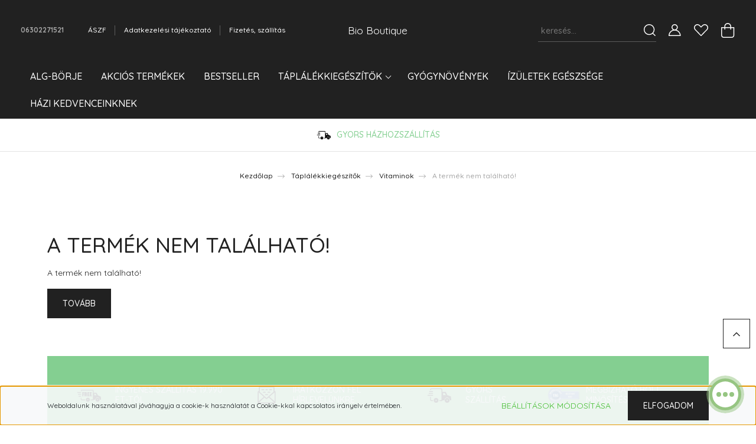

--- FILE ---
content_type: text/html; charset=utf-8
request_url: https://api2.dialogity.com/include/3ac7765f1a4f4b5fa677deab980de981/HU
body_size: 188
content:
window._chb_uuid = '3ac7765f1a4f4b5fa677deab980de981';
window._chb_lang_code = 'HU';

var script = document.createElement('script');
script.src = '//js.dialogity.com/main.js';
document.head.appendChild(script);